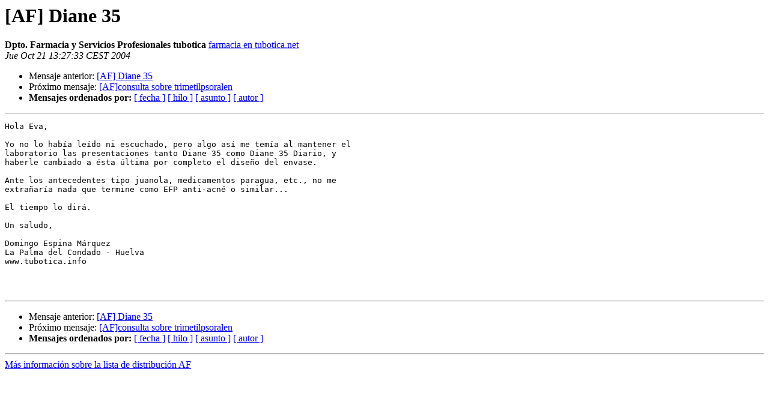

--- FILE ---
content_type: text/html
request_url: https://listas.uninet.edu/pipermail/af/2004-October/001446.html
body_size: 1092
content:
<!DOCTYPE HTML PUBLIC "-//W3C//DTD HTML 3.2//EN">
<HTML>
 <HEAD>
   <TITLE> [AF] Diane 35
   </TITLE>
   <LINK REL="Index" HREF="index.html" >
   <LINK REL="made" HREF="mailto:af%40listas.uninet.edu?Subject=Re%3A%20%5BAF%5D%20Diane%2035&In-Reply-To=%3C01cf01c4b760%24f6413af0%24b37113ac%40PC41%3E">
   <META NAME="robots" CONTENT="index,nofollow">
   <META http-equiv="Content-Type" content="text/html; charset=iso-8859-1">
   <LINK REL="Previous"  HREF="001444.html">
   <LINK REL="Next"  HREF="001445.html">
 </HEAD>
 <BODY BGCOLOR="#ffffff">
   <H1>[AF] Diane 35 </H1>
    <B>Dpto. Farmacia y Servicios Profesionales tubotica</B> 
    <A HREF="mailto:af%40listas.uninet.edu?Subject=Re%3A%20%5BAF%5D%20Diane%2035&In-Reply-To=%3C01cf01c4b760%24f6413af0%24b37113ac%40PC41%3E"
       TITLE="[AF] Diane 35">farmacia en tubotica.net
       </A><BR>
    <I>Jue Oct 21 13:27:33 CEST 2004</I>
    <P><UL>
        <LI>Mensaje anterior: <A HREF="001444.html">[AF] Diane 35
</A></li>
        <LI>Próximo mensaje: <A HREF="001445.html">[AF]consulta sobre trimetilpsoralen
</A></li>
         <LI> <B>Mensajes ordenados por:</B> 
              <a href="date.html#1446">[ fecha ]</a>
              <a href="thread.html#1446">[ hilo ]</a>
              <a href="subject.html#1446">[ asunto ]</a>
              <a href="author.html#1446">[ autor ]</a>
         </LI>
       </UL>
    <HR>  
<!--beginarticle-->
<PRE>Hola Eva,

Yo no lo había leído ni escuchado, pero algo así me temía al mantener el
laboratorio las presentaciones tanto Diane 35 como Diane 35 Diario, y
haberle cambiado a ésta última por completo el diseño del envase.

Ante los antecedentes tipo juanola, medicamentos paragua, etc., no me
extrañaría nada que termine como EFP anti-acné o similar...

El tiempo lo dirá.

Un saludo,

Domingo Espina Márquez
La Palma del Condado - Huelva
www.tubotica.info



</PRE>

<!--endarticle-->
    <HR>
    <P><UL>
        <!--threads-->
	<LI>Mensaje anterior: <A HREF="001444.html">[AF] Diane 35
</A></li>
	<LI>Próximo mensaje: <A HREF="001445.html">[AF]consulta sobre trimetilpsoralen
</A></li>
         <LI> <B>Mensajes ordenados por:</B> 
              <a href="date.html#1446">[ fecha ]</a>
              <a href="thread.html#1446">[ hilo ]</a>
              <a href="subject.html#1446">[ asunto ]</a>
              <a href="author.html#1446">[ autor ]</a>
         </LI>
       </UL>

<hr>
<a href="https://listas.uninet.edu/mailman/listinfo/af">Más información sobre la lista de distribución AF </a><br>
</body></html>
